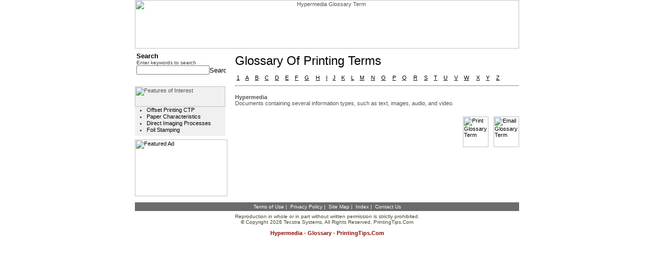

--- FILE ---
content_type: text/html
request_url: http://printingtips.com/glossary-term/t--1105/hypermedia.asp
body_size: 14440
content:

<HTML>
<HEAD>
<TITLE>Hypermedia Glossary Term</TITLE>
<META Http-Equiv="Content-Type" Content="text/html; charset=iso-8859-1;">
<META name="description" content="Hypermedia Glossary Term from PrintingTips.Com">
<META name="keywords" content="Hypermedia term, Hypermedia, term, Hypermedia, terms">
<META NAME="ROBOTS" CONTENT="NOARCHIVE">
<LINK Rel="stylesheet" HRef="/styles/printing.css" Type="text/css">
</HEAD>
<BODY BgColor="#ffffff"  LeftMargin="0" TopMargin="0" MarginWidth="0" MarginHeight="0" Link="#000000" ALink="#000000" VLink="#000000">
<TABLE Border="0" CellPadding="0" CellSpacing="0" Width="750" align="center">
  <TR>
    <TD Align="center" Width="750">
      <IMG src="/images/headers/printing-head.jpg" height="95" width="752" border="0" UseMap="#header-map" Alt="Hypermedia Glossary Term">
    </TD>
  </TR>
  <TR>
    <TD Align="center" Width="750">
      <TABLE Border="0" CellPadding="0" CellSpacing="0" width="100%">
        <TR>
          
            <TD height="1"></TD>
          
          <TD ALIGN="LEFT" VALIGN="TOP" ROWSPAN="2" width="553" HEIGHT="100%">
          <TABLE Border="0" CellPadding="0" CellSpacing="0" Width="100%" height="100%">
            <TR>
              
                <TD Width="10">
                  <IMG Src="/images/spacer.gif" Width="10" Height="10" Border="0" Alt="">
                </TD>         
              
              <TD Width="553" height="100%" valign="top" bgcolor="#ffffff">
                <table border="0" cellpadding="0" cellspacing="0" width="100%">
                  <TR><TD><IMG src="/images/spacer.gif" width="10" height="10" border="0"></TD></TR>  
                  <TR>
                    <TD class="mainTitle">
                      Glossary of Printing Terms
                    </TD>
                  </TR>  
                  <TR><TD><IMG src="/images/spacer.gif" width="10" height="10" border="0"></TD></TR>  
                  <TR><TD align="left">
                    <TABLE width="100%" cellpadding="3" cellspacing="0" border="0"><TR><TD><A HREF="/glossary.asp?listkey=1&catitemid=">1</A></TD><TD><A HREF="http://printingtips.com/glossary-term/t--a/a.asp">A</A></TD><TD><A HREF="http://printingtips.com/glossary-term/t--b/b.asp">B</A></TD><TD><A HREF="http://printingtips.com/glossary-term/t--c/c.asp">C</A></TD><TD><A HREF="http://printingtips.com/glossary-term/t--d/d.asp">D</A></TD><TD><A HREF="http://printingtips.com/glossary-term/t--e/e.asp">E</A></TD><TD><A HREF="http://printingtips.com/glossary-term/t--f/f.asp">F</A></TD><TD><A HREF="http://printingtips.com/glossary-term/t--g/g.asp">G</A></TD><TD><A HREF="http://printingtips.com/glossary-term/t--h/h.asp">H</A></TD><TD><A HREF="http://printingtips.com/glossary-term/t--i/i.asp">I</A></TD><TD><A HREF="http://printingtips.com/glossary-term/t--j/j.asp">J</A></TD><TD><A HREF="http://printingtips.com/glossary-term/t--k/k.asp">K</A></TD><TD><A HREF="http://printingtips.com/glossary-term/t--l/l.asp">L</A></TD><TD><A HREF="http://printingtips.com/glossary-term/t--m/m.asp">M</A></TD><TD><A HREF="http://printingtips.com/glossary-term/t--n/n.asp">N</A></TD><TD><A HREF="http://printingtips.com/glossary-term/t--o/o.asp">O</A></TD><TD><A HREF="http://printingtips.com/glossary-term/t--p/p.asp">P</A></TD><TD><A HREF="http://printingtips.com/glossary-term/t--q/q.asp">Q</A></TD><TD><A HREF="http://printingtips.com/glossary-term/t--r/r.asp">R</A></TD><TD><A HREF="http://printingtips.com/glossary-term/t--s/s.asp">S</A></TD><TD><A HREF="http://printingtips.com/glossary-term/t--t/t.asp">T</A></TD><TD><A HREF="http://printingtips.com/glossary-term/t--u/u.asp">U</A></TD><TD><A HREF="http://printingtips.com/glossary-term/t--v/v.asp">V</A></TD><TD><A HREF="http://printingtips.com/glossary-term/t--w/w.asp">W</A></TD><TD><A HREF="http://printingtips.com/glossary-term/t--x/x.asp">X</A></TD><TD><A HREF="http://printingtips.com/glossary-term/t--y/y.asp">Y</A></TD><TD><A HREF="http://printingtips.com/glossary-term/t--z/z.asp">Z</A></TD><TD>&nbsp;&nbsp;&nbsp;&nbsp;</TD></TR></TABLE>
                  </TD></TR>
                  <TR><TD><HR/></TD></TR>
                  <TR><TD><IMG src="/images/spacer.gif" width="10" height="10" border="0"></TD></TR>  
                  <TR>
                    <TD>
                      <TABLE cellSpacing=0 cellPadding=0 width="100%" border=0>  <TR>
    <TD align="left">
      <TABLE width="100%" cellpadding="0" cellspacing="0" border="0">
        <tr>
          <td class="bold">
            Hypermedia
          </td>
        </tr>
        <tr>
          <td valign="top">
            Documents containing several information types, such as text, images, audio, and video.
          </td>
        </tr>
        <tr><td><img src="/images/spacer.gif" width="1" height="20"></td></tr>
        
      </TABLE>
    </TD>
  </TR>
  <tr>
    <td width="100%">
      <table border="0" cellpadding="0" cellspacing="0" width="100%">
        <tr>
          <td valign="top">
                      </td>
          <td><img src="/images/spacer.gif" width="20" height="1"></td>
          <td valign="top" align="right">
            <table border="0" cellpadding="0" cellspacing="0">
              <tr>
                <td>
                  <a href="#" class=side onclick="javascript: popPrint('1105',0,'http://printingtips.com/print-term/t--1105/hypermedia.asp','glossary', 'Printing Tips'); return false;">
                    <img src="/images/common/button_print.gif" width="50" height="60" border="0" alt="Print Glossary Term"/>
                  </a>
                </td>
                <td><img src="/images/spacer.gif" width="10" height="1"></td>
                <td>
                  <a href="#" class=side onclick="javascript: popEmail('1105',0,'http://printingtips.com/email-term/t--1105/hypermedia.asp','glossary', 'Printing Tips'); return false;" border="0" align="left">
                    <img src="/images/common/button_email.gif" width="50" height="60" border="0" alt="Email Glossary Term"/>
                  </a>
                </td>
              </tr>
            </table>
          </td>
        </tr>
      </table>
    </td>
  </tr>
</TABLE>  
                    </TD>
                  </TR>
                </table>
              </TD>
            </TR>
          </TABLE>
          </TD>
        </TR>
        
          <tr>
            <TD VAlign="top" Width="182" HEIGHT="99%">
              <TABLE border="0" cellpadding="0" cellspacing="0">  <tr><td><img src="/images/spacer.gif" width="1" height="3"/></td></tr>  <tr>    <td>      <FORM Action="/search.asp" Method="GET" Name="Search_results" style="margin:0px;">  <input type="hidden" name="index" id="index" value="gedglossary,gedknowledge"/>  <TABLE Border="0" CellSpacing="0" CellPadding="3" width="100%">    <tr>      <td>        <TABLE Border="0" CellSpacing="0" CellPadding="0" Width="100%">          <TR>            <TD VAlign="middle" class="subtitle">Search</TD>          </TR>          <TR>	        <TD VAlign="top">	          <TABLE Width="100%" Border="0" CellSpacing="0" CellPadding="0">	            <tr>	              <td class="searchText">Enter keywords to search</td>	            </tr>	            <TR>                  <TD VAlign="top">
                    <table border="0" cellpadding="0" cellspacing="0" Width="100%">
                      <tr>
                        <td Width="100%"><INPUT Style="width:100%;font-size:11px;" Type="text" Id="querytext" Name="querytext" Value=""></td>                        <TD Align="right" VAlign="middle">                                        <INPUT Type="image" Src="/images/go.jpg" width="32" height="13" Border="0" Alt="Search Site" id=image1 name=image1>                        </TD>                      </tr>
                    </table>                  </TD>                </TR>              </TABLE>	                  </TD>          </TR>        </TABLE>      </td>    </tr>  </TABLE> </FORM>	      </td>  </tr>  <tr><td><img src="/images/spacer.gif" width="1" height="10"/></td></tr>      <TR>      <td>              </td>    </TR>    <tr><td><img src="/images/spacer.gif" width="1" height="10"/></td></tr>   <TR>    <td>      <TABLE BORDER="0" cellpadding="0" cellspacing="0">  <TR>	<td>	  <table border="0" cellpadding="0" cellspacing="0">        <tr>          <td width="177" class="categoryBG">            <table border="0" cellpadding="0" cellspacing="0">              <tr>                <td>                  <img name="tips_tools" src="/images/common/features_of_interest.jpg" width="177" height="40" border="0" alt="Features of Interest">                </td>              </tr>              <tr>                <TD VAlign="top">                  <table border="0" cellpadding="0" cellspacing="0">	                <tr>	                  <td width="3"><img src="/images/spacer.gif" width="3" height="1"></td>	                  <td width="177">                        <ul>                          <li class="bulletLeft"><A class=leftMenu href="http://printingtips.com/printing-tips/t-21-86/offset-printing.asp">Offset Printing CTP</A></li>                          <li class="bulletLeft"><A class=leftMenu href="http://printingtips.com/printing-tips/t-36-230/paper-characteristics.asp">Paper Characteristics</A></li>                          <li class="bulletLeft"><A class=leftMenu href="http://printingtips.com/printing-tips/t-27-159/special-printing.asp">Direct Imaging Processes</A></li>                          <li class="bulletLeft"><A class=leftMenu href="http://printingtips.com/printing-tips/t-32-210/foil-stamping.asp">Foil Stamping</A></li>                        </ul>                      </td>                    </tr>                  </table>                </td>              </tr>              <tr><td><img src="/images/spacer.gif" width="1" height="5"></td></tr>            </table>          </td>        </tr>  	  </table>    </td>  </tr></table>    </td>  </TR>  <tr><td><img src="/images/spacer.gif" width="1" height="7"/></td></tr>      <TR>      <td><a href="http://www.xpedx.com" target="_blank"><img name="featured_ad" src="/images/common/featured_ad.jpg" width="181" height="111" border="0" alt="Featured Ad"></a></td>    </TR>    <tr><td><img src="/images/spacer.gif" width="1" height="7"/></td></tr>  </TABLE><map name="Map">  <area shape="rect" coords="3,58,73,71" href="http://printingtips.com/printing-tips/t-6-11/additive-color.asp">  <area shape="rect" coords="82,59,177,72" href="http://printingtips.com/printing-tips/t-6-12/color-mangaement.asp">  <area shape="rect" coords="17,72,89,86" href="http://printingtips.com/printing-tips/t-6-13/color-printing.asp">  <area shape="rect" coords="96,74,160,84" href="http://printingtips.com/printing-tips/t-36-235/paper-types.asp"></map><map name="Map2">  <area shape="rect" coords="3,2,176,192" href="http://printingtips.com/printing-tips/t-6-13/color-printing.asp"></map>
            </TD>
          </tr>
        
      </TABLE>
    </TD>
  </TR>  
  <TR>
    <TD Align="center" Width="750">
      <TABLE cellSpacing=0 cellPadding=0 width=100% border=0>  <tr><td><img src="/images/spacer.gif" width="1" height="5" border="0"></td></tr>  <tr>    <td class="footerBG">      <table border="0" cellpadding="0" cellspacing="0" width="100%">
        <tr><td><img src="/images/spacer.gif" width="1" height="3"/></td></tr>        <TR>          <TD vAlign=top align=center width="100%">            <table border="0" cellpadding="0" cellspacing="0">
              <tr>                <td align="center" class="smallwhite">                  <a class="smallwhite" href="http://printingtips.com/termsOfUse.asp">Terms of Use</a>&nbsp;|&nbsp;                  <a class="smallwhite" href="http://printingtips.com/privacy.asp">Privacy Policy</a>&nbsp;|&nbsp;                  <a class="smallwhite" href="http://printingtips.com/siteMap.asp">Site Map</a>&nbsp;|&nbsp;                  <a class="smallwhite" href="http://printingtips.com/index.asp">Index</a>&nbsp;|&nbsp;                  <a class="smallwhite" href="http://printingtips.com/contactUs.asp">Contact Us</a>                </td>                </td>              </tr>            </table>          </TD>        </TR>        <tr><td><img src="/images/spacer.gif" width="1" height="3"/></td></tr>      </table>
    </td>  </tr>  <tr>    <td width="100%">      <table border="0" cellpadding="0" cellspacing="0" width="100%" style="margin=0px;">        <tr><td><img src="/images/spacer.gif" width="1" height="5"/></td></tr>        <TR>          <TD vAlign=top align=center width="100%">            <table border="0" cellpadding="0" cellspacing="0">              <tr>
                <td align="center" class="smalltext">Reproduction in whole or in part without written permission is strictly prohibited.</td>
              </tr>
              <tr>
                <td align="center" class="smalltext">© Copyright 2026 Tecstra Systems, All Rights Reserved, <a class="smalltext" href="http://printingtips.com/">PrintingTips.Com</a></td>
              </tr>            </table>          </TD>        </TR>      </table>    </TD>  <TR>  </TR>    <TD>      <IMG src="/images/spacer.gif" width="1" height="10">    </TD>  </TR>  <TR>    <TD align="center"><h3><B>Hypermedia - Glossary - PrintingTips.com</B></h3></TD>  </TR></table><map name="header-map">  <area shape="rect" coords="12,3,64,22" href="http://printingtips.com/default.asp" alt="Printing Tips Home">  <area shape="rect" coords="73,3,198,22" href="http://printingtips.com/contactUs.asp" alt="Customer Service">  <area shape="rect" coords="210,3,290,21" href="http://printingtips.com/knowledge.asp" alt="Knowledge">  <area shape="rect" coords="299,3,367,22" href="http://printingtips.com/glossary.asp" alt="Glossary">  <area shape="rect" coords="2,36,295,92" href="http://printingtips.com/default.asp" alt="Printing Tips Home">  </map>
<!--web2 10.0.211.195-->
<!--client 13.58.85.177-->
    </TD>
  </TR> 
</TABLE>
</BODY>
</HTML>
<!-- INCLUDE file="includes\kitchenfloater.asp" -->	  

<script language="JavaScript" src="/lib/js/email.js"></script>
<script language="JavaScript" src="/lib/js/print.js"></script>
